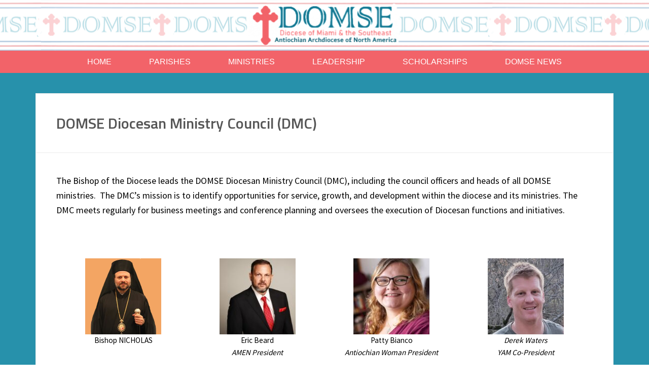

--- FILE ---
content_type: text/html; charset=UTF-8
request_url: https://domse.org/diocese-ministry-council/
body_size: 14504
content:
<!DOCTYPE html>
<html lang="en-US">
<head >
<meta charset="UTF-8" />
<meta name="viewport" content="width=device-width, initial-scale=1" />
<title>DOMSE Diocesan Ministry Council (DMC)</title>
<!-- EverestForms Multi-Part Colors -->
<style type="text/css">

</style>
<!-- /EverestForms Multi-Part Colors -->
<style>
#wpadminbar #wp-admin-bar-wsm_free_top_button .ab-icon:before {
	content: "\f239";
	color: #FF9800;
	top: 3px;
}
</style><meta name='robots' content='max-image-preview:large' />

			<style type="text/css">
				.slide-excerpt { width: 100%; }
				.slide-excerpt { bottom: 0; }
				.slide-excerpt { right: 0; }
				.flexslider { max-width: 1140px; max-height: 445px; }
				.slide-image { max-height: 445px; }
			</style>
			<style type="text/css">
				@media only screen
				and (min-device-width : 320px)
				and (max-device-width : 480px) {
					.slide-excerpt { display: none !important; }
				}
			</style> <link rel='dns-prefetch' href='//stats.wp.com' />
<link rel='dns-prefetch' href='//fonts.googleapis.com' />
<link rel="alternate" type="application/rss+xml" title="Antiochian Diocese of Miami and the Southeast &raquo; Feed" href="https://domse.org/feed/" />
<link rel="alternate" type="application/rss+xml" title="Antiochian Diocese of Miami and the Southeast &raquo; Comments Feed" href="https://domse.org/comments/feed/" />
<link rel="alternate" type="text/calendar" title="Antiochian Diocese of Miami and the Southeast &raquo; iCal Feed" href="https://domse.org/events/?ical=1" />
<link rel="alternate" title="oEmbed (JSON)" type="application/json+oembed" href="https://domse.org/wp-json/oembed/1.0/embed?url=https%3A%2F%2Fdomse.org%2Fdiocese-ministry-council%2F" />
<link rel="alternate" title="oEmbed (XML)" type="text/xml+oembed" href="https://domse.org/wp-json/oembed/1.0/embed?url=https%3A%2F%2Fdomse.org%2Fdiocese-ministry-council%2F&#038;format=xml" />
<link rel="canonical" href="https://domse.org/diocese-ministry-council/" />
<style id='wp-img-auto-sizes-contain-inline-css' type='text/css'>
img:is([sizes=auto i],[sizes^="auto," i]){contain-intrinsic-size:3000px 1500px}
/*# sourceURL=wp-img-auto-sizes-contain-inline-css */
</style>
<link rel='stylesheet' id='genesis-simple-share-plugin-css-css' href='https://domse.org/wp-content/plugins/genesis-simple-share/assets/css/share.min.css?ver=0.1.0' type='text/css' media='all' />
<link rel='stylesheet' id='genesis-simple-share-genericons-css-css' href='https://domse.org/wp-content/plugins/genesis-simple-share/assets/css/genericons.min.css?ver=0.1.0' type='text/css' media='all' />
<link rel='stylesheet' id='enterprise-pro-theme-css' href='https://domse.org/wp-content/themes/enterprise-pro/style.css?ver=2.1.1' type='text/css' media='all' />
<style id='wp-emoji-styles-inline-css' type='text/css'>

	img.wp-smiley, img.emoji {
		display: inline !important;
		border: none !important;
		box-shadow: none !important;
		height: 1em !important;
		width: 1em !important;
		margin: 0 0.07em !important;
		vertical-align: -0.1em !important;
		background: none !important;
		padding: 0 !important;
	}
/*# sourceURL=wp-emoji-styles-inline-css */
</style>
<link rel='stylesheet' id='wp-block-library-css' href='https://domse.org/wp-includes/css/dist/block-library/style.min.css?ver=6.9' type='text/css' media='all' />
<style id='global-styles-inline-css' type='text/css'>
:root{--wp--preset--aspect-ratio--square: 1;--wp--preset--aspect-ratio--4-3: 4/3;--wp--preset--aspect-ratio--3-4: 3/4;--wp--preset--aspect-ratio--3-2: 3/2;--wp--preset--aspect-ratio--2-3: 2/3;--wp--preset--aspect-ratio--16-9: 16/9;--wp--preset--aspect-ratio--9-16: 9/16;--wp--preset--color--black: #000000;--wp--preset--color--cyan-bluish-gray: #abb8c3;--wp--preset--color--white: #ffffff;--wp--preset--color--pale-pink: #f78da7;--wp--preset--color--vivid-red: #cf2e2e;--wp--preset--color--luminous-vivid-orange: #ff6900;--wp--preset--color--luminous-vivid-amber: #fcb900;--wp--preset--color--light-green-cyan: #7bdcb5;--wp--preset--color--vivid-green-cyan: #00d084;--wp--preset--color--pale-cyan-blue: #8ed1fc;--wp--preset--color--vivid-cyan-blue: #0693e3;--wp--preset--color--vivid-purple: #9b51e0;--wp--preset--gradient--vivid-cyan-blue-to-vivid-purple: linear-gradient(135deg,rgb(6,147,227) 0%,rgb(155,81,224) 100%);--wp--preset--gradient--light-green-cyan-to-vivid-green-cyan: linear-gradient(135deg,rgb(122,220,180) 0%,rgb(0,208,130) 100%);--wp--preset--gradient--luminous-vivid-amber-to-luminous-vivid-orange: linear-gradient(135deg,rgb(252,185,0) 0%,rgb(255,105,0) 100%);--wp--preset--gradient--luminous-vivid-orange-to-vivid-red: linear-gradient(135deg,rgb(255,105,0) 0%,rgb(207,46,46) 100%);--wp--preset--gradient--very-light-gray-to-cyan-bluish-gray: linear-gradient(135deg,rgb(238,238,238) 0%,rgb(169,184,195) 100%);--wp--preset--gradient--cool-to-warm-spectrum: linear-gradient(135deg,rgb(74,234,220) 0%,rgb(151,120,209) 20%,rgb(207,42,186) 40%,rgb(238,44,130) 60%,rgb(251,105,98) 80%,rgb(254,248,76) 100%);--wp--preset--gradient--blush-light-purple: linear-gradient(135deg,rgb(255,206,236) 0%,rgb(152,150,240) 100%);--wp--preset--gradient--blush-bordeaux: linear-gradient(135deg,rgb(254,205,165) 0%,rgb(254,45,45) 50%,rgb(107,0,62) 100%);--wp--preset--gradient--luminous-dusk: linear-gradient(135deg,rgb(255,203,112) 0%,rgb(199,81,192) 50%,rgb(65,88,208) 100%);--wp--preset--gradient--pale-ocean: linear-gradient(135deg,rgb(255,245,203) 0%,rgb(182,227,212) 50%,rgb(51,167,181) 100%);--wp--preset--gradient--electric-grass: linear-gradient(135deg,rgb(202,248,128) 0%,rgb(113,206,126) 100%);--wp--preset--gradient--midnight: linear-gradient(135deg,rgb(2,3,129) 0%,rgb(40,116,252) 100%);--wp--preset--font-size--small: 13px;--wp--preset--font-size--medium: 20px;--wp--preset--font-size--large: 36px;--wp--preset--font-size--x-large: 42px;--wp--preset--spacing--20: 0.44rem;--wp--preset--spacing--30: 0.67rem;--wp--preset--spacing--40: 1rem;--wp--preset--spacing--50: 1.5rem;--wp--preset--spacing--60: 2.25rem;--wp--preset--spacing--70: 3.38rem;--wp--preset--spacing--80: 5.06rem;--wp--preset--shadow--natural: 6px 6px 9px rgba(0, 0, 0, 0.2);--wp--preset--shadow--deep: 12px 12px 50px rgba(0, 0, 0, 0.4);--wp--preset--shadow--sharp: 6px 6px 0px rgba(0, 0, 0, 0.2);--wp--preset--shadow--outlined: 6px 6px 0px -3px rgb(255, 255, 255), 6px 6px rgb(0, 0, 0);--wp--preset--shadow--crisp: 6px 6px 0px rgb(0, 0, 0);}:where(.is-layout-flex){gap: 0.5em;}:where(.is-layout-grid){gap: 0.5em;}body .is-layout-flex{display: flex;}.is-layout-flex{flex-wrap: wrap;align-items: center;}.is-layout-flex > :is(*, div){margin: 0;}body .is-layout-grid{display: grid;}.is-layout-grid > :is(*, div){margin: 0;}:where(.wp-block-columns.is-layout-flex){gap: 2em;}:where(.wp-block-columns.is-layout-grid){gap: 2em;}:where(.wp-block-post-template.is-layout-flex){gap: 1.25em;}:where(.wp-block-post-template.is-layout-grid){gap: 1.25em;}.has-black-color{color: var(--wp--preset--color--black) !important;}.has-cyan-bluish-gray-color{color: var(--wp--preset--color--cyan-bluish-gray) !important;}.has-white-color{color: var(--wp--preset--color--white) !important;}.has-pale-pink-color{color: var(--wp--preset--color--pale-pink) !important;}.has-vivid-red-color{color: var(--wp--preset--color--vivid-red) !important;}.has-luminous-vivid-orange-color{color: var(--wp--preset--color--luminous-vivid-orange) !important;}.has-luminous-vivid-amber-color{color: var(--wp--preset--color--luminous-vivid-amber) !important;}.has-light-green-cyan-color{color: var(--wp--preset--color--light-green-cyan) !important;}.has-vivid-green-cyan-color{color: var(--wp--preset--color--vivid-green-cyan) !important;}.has-pale-cyan-blue-color{color: var(--wp--preset--color--pale-cyan-blue) !important;}.has-vivid-cyan-blue-color{color: var(--wp--preset--color--vivid-cyan-blue) !important;}.has-vivid-purple-color{color: var(--wp--preset--color--vivid-purple) !important;}.has-black-background-color{background-color: var(--wp--preset--color--black) !important;}.has-cyan-bluish-gray-background-color{background-color: var(--wp--preset--color--cyan-bluish-gray) !important;}.has-white-background-color{background-color: var(--wp--preset--color--white) !important;}.has-pale-pink-background-color{background-color: var(--wp--preset--color--pale-pink) !important;}.has-vivid-red-background-color{background-color: var(--wp--preset--color--vivid-red) !important;}.has-luminous-vivid-orange-background-color{background-color: var(--wp--preset--color--luminous-vivid-orange) !important;}.has-luminous-vivid-amber-background-color{background-color: var(--wp--preset--color--luminous-vivid-amber) !important;}.has-light-green-cyan-background-color{background-color: var(--wp--preset--color--light-green-cyan) !important;}.has-vivid-green-cyan-background-color{background-color: var(--wp--preset--color--vivid-green-cyan) !important;}.has-pale-cyan-blue-background-color{background-color: var(--wp--preset--color--pale-cyan-blue) !important;}.has-vivid-cyan-blue-background-color{background-color: var(--wp--preset--color--vivid-cyan-blue) !important;}.has-vivid-purple-background-color{background-color: var(--wp--preset--color--vivid-purple) !important;}.has-black-border-color{border-color: var(--wp--preset--color--black) !important;}.has-cyan-bluish-gray-border-color{border-color: var(--wp--preset--color--cyan-bluish-gray) !important;}.has-white-border-color{border-color: var(--wp--preset--color--white) !important;}.has-pale-pink-border-color{border-color: var(--wp--preset--color--pale-pink) !important;}.has-vivid-red-border-color{border-color: var(--wp--preset--color--vivid-red) !important;}.has-luminous-vivid-orange-border-color{border-color: var(--wp--preset--color--luminous-vivid-orange) !important;}.has-luminous-vivid-amber-border-color{border-color: var(--wp--preset--color--luminous-vivid-amber) !important;}.has-light-green-cyan-border-color{border-color: var(--wp--preset--color--light-green-cyan) !important;}.has-vivid-green-cyan-border-color{border-color: var(--wp--preset--color--vivid-green-cyan) !important;}.has-pale-cyan-blue-border-color{border-color: var(--wp--preset--color--pale-cyan-blue) !important;}.has-vivid-cyan-blue-border-color{border-color: var(--wp--preset--color--vivid-cyan-blue) !important;}.has-vivid-purple-border-color{border-color: var(--wp--preset--color--vivid-purple) !important;}.has-vivid-cyan-blue-to-vivid-purple-gradient-background{background: var(--wp--preset--gradient--vivid-cyan-blue-to-vivid-purple) !important;}.has-light-green-cyan-to-vivid-green-cyan-gradient-background{background: var(--wp--preset--gradient--light-green-cyan-to-vivid-green-cyan) !important;}.has-luminous-vivid-amber-to-luminous-vivid-orange-gradient-background{background: var(--wp--preset--gradient--luminous-vivid-amber-to-luminous-vivid-orange) !important;}.has-luminous-vivid-orange-to-vivid-red-gradient-background{background: var(--wp--preset--gradient--luminous-vivid-orange-to-vivid-red) !important;}.has-very-light-gray-to-cyan-bluish-gray-gradient-background{background: var(--wp--preset--gradient--very-light-gray-to-cyan-bluish-gray) !important;}.has-cool-to-warm-spectrum-gradient-background{background: var(--wp--preset--gradient--cool-to-warm-spectrum) !important;}.has-blush-light-purple-gradient-background{background: var(--wp--preset--gradient--blush-light-purple) !important;}.has-blush-bordeaux-gradient-background{background: var(--wp--preset--gradient--blush-bordeaux) !important;}.has-luminous-dusk-gradient-background{background: var(--wp--preset--gradient--luminous-dusk) !important;}.has-pale-ocean-gradient-background{background: var(--wp--preset--gradient--pale-ocean) !important;}.has-electric-grass-gradient-background{background: var(--wp--preset--gradient--electric-grass) !important;}.has-midnight-gradient-background{background: var(--wp--preset--gradient--midnight) !important;}.has-small-font-size{font-size: var(--wp--preset--font-size--small) !important;}.has-medium-font-size{font-size: var(--wp--preset--font-size--medium) !important;}.has-large-font-size{font-size: var(--wp--preset--font-size--large) !important;}.has-x-large-font-size{font-size: var(--wp--preset--font-size--x-large) !important;}
/*# sourceURL=global-styles-inline-css */
</style>

<style id='classic-theme-styles-inline-css' type='text/css'>
/*! This file is auto-generated */
.wp-block-button__link{color:#fff;background-color:#32373c;border-radius:9999px;box-shadow:none;text-decoration:none;padding:calc(.667em + 2px) calc(1.333em + 2px);font-size:1.125em}.wp-block-file__button{background:#32373c;color:#fff;text-decoration:none}
/*# sourceURL=/wp-includes/css/classic-themes.min.css */
</style>
<link rel='stylesheet' id='everest-forms-multi-part-css' href='https://domse.org/wp-content/plugins/everest-forms-multi-part/assets/css/everest-forms-multi-part.css?ver=1.6.4' type='text/css' media='all' />
<link rel='stylesheet' id='contact-form-7-css' href='https://domse.org/wp-content/plugins/contact-form-7/includes/css/styles.css?ver=6.1.4' type='text/css' media='all' />
<link rel='stylesheet' id='dashicons-css' href='https://domse.org/wp-includes/css/dashicons.min.css?ver=6.9' type='text/css' media='all' />
<link rel='stylesheet' id='everest-forms-general-css' href='https://domse.org/wp-content/plugins/everest-forms/assets/css/everest-forms.css?ver=3.4.1' type='text/css' media='all' />
<link rel='stylesheet' id='jquery-intl-tel-input-css' href='https://domse.org/wp-content/plugins/everest-forms/assets/css/intlTelInput.css?ver=3.4.1' type='text/css' media='all' />
<link rel='stylesheet' id='wsm-style-css' href='https://domse.org/wp-content/plugins/wp-stats-manager/css/style.css?ver=1.2' type='text/css' media='all' />
<link rel='stylesheet' id='google-fonts-css' href='//fonts.googleapis.com/css?family=Lato%3A300%2C700%2C300italic%7CTitillium+Web%3A600&#038;ver=2.1.1' type='text/css' media='all' />
<link rel='stylesheet' id='everest-forms-user-registration-frontend-css' href='https://domse.org/wp-content/plugins/everest-forms-pro/src/Addons/UserRegistration/assets/css/frontend/everest-forms-user-registration.css?ver=1.9.10' type='text/css' media='all' />
<link rel='stylesheet' id='gca-column-styles-css' href='https://domse.org/wp-content/plugins/genesis-columns-advanced/css/gca-column-styles.css?ver=6.9' type='text/css' media='all' />
<link rel='stylesheet' id='__EPYT__style-css' href='https://domse.org/wp-content/plugins/youtube-embed-plus/styles/ytprefs.min.css?ver=14.2.4' type='text/css' media='all' />
<style id='__EPYT__style-inline-css' type='text/css'>

                .epyt-gallery-thumb {
                        width: 20%;
                }
                
                         @media (min-width:0px) and (max-width: 767px) {
                            .epyt-gallery-rowbreak {
                                display: none;
                            }
                            .epyt-gallery-allthumbs[class*="epyt-cols"] .epyt-gallery-thumb {
                                width: 100% !important;
                            }
                          }
/*# sourceURL=__EPYT__style-inline-css */
</style>
<link rel='stylesheet' id='slider_styles-css' href='https://domse.org/wp-content/plugins/genesis-responsive-slider/assets/style.css?ver=1.0.1' type='text/css' media='all' />
<script type="text/javascript" src="https://domse.org/wp-includes/js/jquery/jquery.min.js?ver=3.7.1" id="jquery-core-js"></script>
<script type="text/javascript" src="https://domse.org/wp-includes/js/jquery/jquery-migrate.min.js?ver=3.4.1" id="jquery-migrate-js"></script>
<script type="text/javascript" src="https://domse.org/wp-content/plugins/genesis-simple-share/assets/js/sharrre/jquery.sharrre.min.js?ver=0.1.0" id="genesis-simple-share-plugin-js-js"></script>
<script type="text/javascript" src="https://domse.org/wp-content/plugins/genesis-simple-share/assets/js/waypoints.min.js?ver=0.1.0" id="genesis-simple-share-waypoint-js-js"></script>
<script type="text/javascript" id="wpgmza_data-js-extra">
/* <![CDATA[ */
var wpgmza_google_api_status = {"message":"Enqueued","code":"ENQUEUED"};
//# sourceURL=wpgmza_data-js-extra
/* ]]> */
</script>
<script type="text/javascript" src="https://domse.org/wp-content/plugins/wp-google-maps/wpgmza_data.js?ver=6.9" id="wpgmza_data-js"></script>
<script type="text/javascript" src="https://domse.org/wp-content/themes/enterprise-pro/js/responsive-menu.js?ver=1.0.0" id="enterprise-responsive-menu-js"></script>
<script type="text/javascript" id="__ytprefs__-js-extra">
/* <![CDATA[ */
var _EPYT_ = {"ajaxurl":"https://domse.org/wp-admin/admin-ajax.php","security":"a46797870f","gallery_scrolloffset":"20","eppathtoscripts":"https://domse.org/wp-content/plugins/youtube-embed-plus/scripts/","eppath":"https://domse.org/wp-content/plugins/youtube-embed-plus/","epresponsiveselector":"[\"iframe.__youtube_prefs_widget__\"]","epdovol":"1","version":"14.2.4","evselector":"iframe.__youtube_prefs__[src], iframe[src*=\"youtube.com/embed/\"], iframe[src*=\"youtube-nocookie.com/embed/\"]","ajax_compat":"","maxres_facade":"eager","ytapi_load":"light","pause_others":"","stopMobileBuffer":"1","facade_mode":"","not_live_on_channel":""};
//# sourceURL=__ytprefs__-js-extra
/* ]]> */
</script>
<script type="text/javascript" src="https://domse.org/wp-content/plugins/youtube-embed-plus/scripts/ytprefs.min.js?ver=14.2.4" id="__ytprefs__-js"></script>
<link rel="https://api.w.org/" href="https://domse.org/wp-json/" /><link rel="alternate" title="JSON" type="application/json" href="https://domse.org/wp-json/wp/v2/pages/514" /><link rel="EditURI" type="application/rsd+xml" title="RSD" href="https://domse.org/xmlrpc.php?rsd" />

        <!-- Wordpress Stats Manager -->
        <script type="text/javascript">
            var _wsm = _wsm || [];
            _wsm.push(['trackPageView']);
            _wsm.push(['enableLinkTracking']);
            _wsm.push(['enableHeartBeatTimer']);
            (function() {
                var u = "https://domse.org/wp-content/plugins/wp-stats-manager/";
                _wsm.push(['setUrlReferrer', ""]);
                _wsm.push(['setTrackerUrl', "https://domse.org/?wmcAction=wmcTrack"]);
                _wsm.push(['setSiteId', "1"]);
                _wsm.push(['setPageId', "514"]);
                _wsm.push(['setWpUserId', "0"]);
                var d = document,
                    g = d.createElement('script'),
                    s = d.getElementsByTagName('script')[0];
                g.type = 'text/javascript';
                g.async = true;
                g.defer = true;
                g.src = u + 'js/wsm_new.js';
                s.parentNode.insertBefore(g, s);
            })();
        </script>
        <!-- End Wordpress Stats Manager Code -->
<meta name="tec-api-version" content="v1"><meta name="tec-api-origin" content="https://domse.org"><link rel="alternate" href="https://domse.org/wp-json/tribe/events/v1/" />	<style>img#wpstats{display:none}</style>
		<link href="https://fonts.googleapis.com/css2?family=Source+Sans+Pro&display=swap" rel="stylesheet">
<link href="https://fonts.googleapis.com/css2?family=Lobster&display=swap" rel="stylesheet">
<link href="https://fonts.googleapis.com/css2?family=Oleo+Script&display=swap" rel="stylesheet"> <style type="text/css">.site-title a { background: url(https://domse.org/wp-content/uploads/2020/08/cropped-test-header-300x100-11-1.png) no-repeat !important; }</style>
<!-- All in one Favicon 4.8 --><link rel="shortcut icon" href="https://domse.org/wp-content/uploads/2020/07/favicon.ico" />
<link rel="apple-touch-icon" href="https://domse.org/wp-content/uploads/2020/07/favicon.png" />
<link rel="icon" href="https://domse.org/wp-content/uploads/2020/08/spacer-1-100x100.jpg" sizes="32x32" />
<link rel="icon" href="https://domse.org/wp-content/uploads/2020/08/spacer-1.jpg" sizes="192x192" />
<link rel="apple-touch-icon" href="https://domse.org/wp-content/uploads/2020/08/spacer-1.jpg" />
<meta name="msapplication-TileImage" content="https://domse.org/wp-content/uploads/2020/08/spacer-1.jpg" />
		<style type="text/css" id="wp-custom-css">
			body {
    background-color: #fff;
    color: #000;
    font-family: source sans pro,'Lato', sans-serif;
    font-weight: 400;
    line-height: 1.625;
	font-size: 18px; 
}





.widget-title widgettitle {
	font-family: lobster!important;
	font-size: 25px;
}



a {color: blue;}
a:hover {color: red; text-decoration: underline; }

/* SET SITE TITLE COLOR */
.site-title a, .site-title a:hover {
    color: #1B7F99;
}

/* Text in image captions */
.wp-caption-text {
    font-weight: 400;
    text-align: center;
	font-size: 85%;
}

.header-image .site-title > a {
    background-position: top !important;
    float: left;
    min-height: 100px;
    width: 100%;
}

.header-image .site-title a {
background-size: 300px 100px !important;
min-height: 100px;
width: 100%;
}

.site-header {
    background-color: fff;
    min-height: 100px;
background-image: url(https://domse.org/wp-content/uploads/2020/08/logo-bak-dim-5.png);
	background-repeat: repeat-x;
	background-position: 81px;
}

.site-header .wrap {
    padding: 0px 0;
}

.title-area {
    float: left;
    padding: 0 0 0px;
    width: 300px;
}

/*Nav menu items */
.genesis-nav-menu {
    clear: both;
    font-family:  arial,'Titillium Web', sans-serif;
    font-size: 16px;
    line-height: 1.5;
    width: 100%;
	text-transform: uppercase;
	font-weight: 400
}


.nav-primary {
    background-color: #F26369;
	text-align: center;
}

 .genesis-nav-menu .current-menu-item > a, .genesis-nav-menu .sub-menu a:hover, .genesis-nav-menu .sub-menu .current-menu-item > a:hover {
    color: #fff

}

.genesis-nav-menu a {
    display: block;
    padding: 10px 35px;
}

.genesis-nav-menu a:hover {
	background: #2791AB;
	color: #fff;
}

.genesis-nav-menu .current-menu-item  {
	background: #2791AB!important;
	color: #fff!important;
}


.nav-primary .sub-menu a {
    background-color: #F26369;
    border-color: #ccc;
    color: #fff;
}

.genesis-nav-menu .sub-menu {
    border-top: 0px solid #ececec;
        border-top-color: rgb(236, 236, 236);
}

.genesis-nav-menu li a:hover {cursor: default!important;
	background: #2791AB;
	color: #fff!important;}

.genesis-nav-menu li.cursor-hand a:hover {cursor: pointer!important;}

button, input[type="button"], input[type="reset"], input[type="submit"], .button, .home-top .more-link,   {
    background-color: #2390B1;
    border: none;
    border-radius: 3px;
    color: #fff;
    cursor: pointer;
    font-size: 16px;
    font-weight: 400;
    padding: 16px 24px;
    width: auto;
}

/* Add home & facebook icon to navbar */

.facebook {
padding-left: 10px;
background-image: url(https://domse.org/wp-content/uploads/2020/09/facebook-4.png);
background-position: right;
background-repeat: no-repeat;
position:10px;
}

#menu-item-640 {text-indent: -9999px;}

button:hover,
input:hover[type="button"],
input:hover[type="reset"],
input:hover[type="submit"],
.button:hover,
.home-top .more-link:hover {
	background-color: #F26369;
	color: #fff;
}

.site-inner {
    background-color: #2791AB;
    border-top: 0px solid #ececec;
    clear: both;
    padding-top: 40px;
}

.homepage-top-line {
	font-family: lobster;
	font-size: 55px;
	color: #F26369;
	text-align: center;
}


/* Home Middle Widget */

.home-middle .widget {
	background-color: #fff;
	border-radius: 3px;
	border: 2px solid #C1C1C1;
	box-shadow: 0px 0px #ececec;
	float: left;
	margin-left: 1.564102564102564%;
	padding: 40px;
	max-width: 31.623931623931625%;
}


/* Footer widget area */

.widget-title, .footer-widgets .featured-content .widget-title {
	font-family: lobster!important;
	border-bottom: 0px solid #ececec;
  font-size: 23px!important;
  margin: 0 0 20px;
  padding: 0 0 25px;
	font-weight: 100!important;
	color: #707070!important;
}

/*  Takes extra space and title area out of widgets on home page bottom */

.home-bottom .widget {
    background-color: #fff!important;
    border-radius: 0px;
    border: 0px solid #ececec;
    box-shadow: 0 0px #ececec;
    float: left;
    margin-left: 2.564102564102564%;
    padding: 20px!important;
    min-width: 31.623931623931625%;
}


.home-bottom .widget-title {
	display:none;
}

.home-bottom .widget img {
	border-radius: 8px!important;
}

.home-bottom .widget img:hover {
	opacity: .8;
	border-radius: 10px!important;
}



.widget-title, .footer-widgets .featured-content .widget-title {
    border-bottom: 1px solid #ececec;
    font-size: 20px;
    margin: 0 0 20px;
    padding: 0 0 20px;
}

.tribe-common {
    background-color: #fff !important;
    border-bottom: 55px solid #2791AB;
}

/*MAILCHIMP EMBEDDED FORM */
#mc_embed_signup {
  background: #fff;
  clear: left;
  font: 14px Helvetica,Arial,sans-serif;
  width: 400px!important;
}


/* SITE FOOTER */
.site-footer {
    background-color: #2791AB;
    border-top: 1px solid #ececec;
    color: #aaa;
    font-size: 12px;
    letter-spacing: 1px;
    padding: 40px 0;
    text-align: center;
    text-transform: uppercase;
}
.site-footer .nav-secondary .genesis-nav-menu a {
    color: #fff!important;
}

.site-footer a {
    color: #fff;
}

.site-footer p {
    margin-bottom: 0;
	color: #fff;
}

.footer-widgets-3 img:hover {
	opacity:.7!important;
}

span.duration.time {
	margin-bottom: 2em;
}



/* Media For displaying columns on tablet and iPhone */



/* For displaying single column on mobile */

@media only screen and (max-width: 1139px)
	
	{
 .gallery-columns-5 .gallery-item {
     width: 33%;

 }
}

@media only screen and (max-width: 1023px)
		{
 .gallery-columns-5 .gallery-item {
     width: 33%;

 }
}

@media only screen and (max-width: 800px) {
 .gallery-columns-5 .gallery-item {
     width: 50%;
	
 }
}

@media only screen and (max-width: 768px)
	{
 .gallery-columns-5 .gallery-item {
     width: 50%;

 }
}

@media only screen and (max-width: 480px) {
 .gallery-columns-5 .gallery-item {
     width: 100%;

 }
}

@media only screen and (max-width: 375px) {
 .gallery-columns-5 .gallery-item {
     width: 100%;
 }
}

@media only screen and (max-width: 360px) {
 .gallery-columns-5 .gallery-item {
     width: 100%;
 }
}

.gallery-columns-5 .gallery-item:nth-child(5n+1) {
     clear: none;
}
		



/**********************/

.tribe-events-list-widget .tribe-list-widget {
  justify-content: center;
  align-items: center;
	text-align: center;
}

.clearfix {
  overflow: auto;
}

.tribe-events-list-widget-events {
    list-style: none;
    padding: 0 1.5rem;
    margin-bottom: 1.25rem;
    float: left;
	width: 285px;
	 text-indent: 0px!important;
	 padding-left: 0px!important;
		min-height: 295px;

}

.tribe-events-event-image {
    margin-bottom: .75em;
    text-align: center!important;
}

.tribe-events-list-widget .tribe-events-event-image:hover {
    opacity: .7;
}

.tribe-events-list-widget .tribe-event-title {
    margin-bottom: .25rem;
    margin-top: 0;
    padding: 0 10px!important;
		text-align: center!important;

}

.tribe-event-duration {
	text-align: center;
}

.tribe-events-widget-link {
	display: none;
}

.tribe-events-event-image img {
    height: auto;
    max-width: 200px;
}


.tribe-events-meta-group .tribe-events-single-section-title {
    font-size: 25px;
}



.tribe-events .tribe-events-c-ical__link {
	display:none!important;
    align-items: center;
    color: #334aff;
    border: 1px solid #334aff;
    border-radius: 4px;
    display: inline-flex;
    font-weight: 700;
    justify-content: center;
}

.tribe-common img {
    -ms-interpolation-mode: bicubic;
    height: auto;
    max-width: 65%;
    border-style: none;

}

.tribe-common--breakpoint-medium.tribe-events .tribe-events-calendar-list__event-row>.tribe-common-g-col {
    padding-left: 24px;
    padding-right: 20px;
    margin-right: 5px;
}

.tribe-common .tribe-common-g-row--gutters {
    margin-left: 10px;
    margin-right: 10px;
}
.tribe-events .tribe-events-calendar-day__event-featured-image-link, .tribe-events .tribe-events-calendar-list__event-featured-image {
    display: block;
    margin: 0 auto;
}

.single-tribe_events .tribe-events-event-meta {
    font-size: 18px;
}

/*Hides date on homepage widget  and events page(change post id number) */
post-1590 .tribe-event-duration {display: none;}

#tribe-events-pg-template #post-1590  .tribe-events-event-meta {display: none!important;}

postid-1590 .tribe-events-schedule   {display:none}

postid-1590 .tribe-events-cal-links {display:none}

/
.hc-italic {
    font-style: normal!important;
    padding: 5px 0;
}

.hc-italic .lpr-location-address {
	padding: 0px!important;
}


/* Maps popup box on geo pins */


.gm-style .gm-style-iw {
    font-weight: 400;
    font-size: 18px;
    overflow: hidden;
}

/* REMOVE LEFT INDENT ON HOMEPAGE WIDGET TITLE */

.home .after-entry .featured-content .widget-title, .featured-content .widget-title {
    margin: 0;
    padding: 30px 0px;
}



/* Special footer text */

#special-footer-text {
	background: #fff;
	border-radius: 8px;
	padding: 5px;
	color: #000;
	width: 100%;
	margin: 1em;
	font-size: 15px;
}

a.special-footer-link:link {
	color: navy;
}

 a.special-footer-link:hover {
	color: navy;
	 text-decoration: underline;
}


/*CONTACT FORM 7 STYLES*/
.wpcf7 {
background-color: #F0F0F0;
border: 1px solid #666666;
}

.wpcf7-form {
margin-left: 25px;
margin-right: 25px;
margin-top: 25px;
}

.wpcf7-textarea {
width: 85%;
}

.wpcf7 input {
width: 75%;
}

.wpcf7-text {
width: 75%;
}

.wpcf7-submit{
	color: #fff!important;
}

.entry-title {
    font-size: 30px;
    margin: 0;
	color: #565656!important;
}

.tribe-common {
    background-color: #fff !important;
    border-bottom: 0px solid #2791AB;
}

/* REMOVE MARGIN IN SLIDER EXCERPT */
.slide-excerpt {
    margin: 0
}

.flex-control-nav {
    display: none;
}		</style>
		</head>
<body class="wp-singular page-template-default page page-id-514 wp-theme-genesis wp-child-theme-enterprise-pro everest-forms-no-js tribe-no-js custom-header header-image header-full-width full-width-content genesis-breadcrumbs-hidden genesis-footer-widgets-visible" itemscope itemtype="https://schema.org/WebPage"><div class="site-container"><header class="site-header" itemscope itemtype="https://schema.org/WPHeader"><div class="wrap"><div class="title-area"><p class="site-title" itemprop="headline"><a href="https://domse.org/">Antiochian Diocese of Miami and the Southeast</a></p><p class="site-description" itemprop="description">Antiochian Orthodox Christian Archdiocese of America</p></div></div></header><nav class="nav-primary" aria-label="Main" itemscope itemtype="https://schema.org/SiteNavigationElement"><div class="wrap"><ul id="menu-primary-menu" class="menu genesis-nav-menu menu-primary"><li id="menu-item-639" class="ome-icon cursor-hand menu-item menu-item-type-custom menu-item-object-custom menu-item-home menu-item-639"><a href="https://domse.org/" itemprop="url"><span itemprop="name">Home</span></a></li>
<li id="menu-item-1881" class="cursor-hand menu-item menu-item-type-post_type menu-item-object-page menu-item-1881"><a href="https://domse.org/domse-parishes/" itemprop="url"><span itemprop="name">Parishes</span></a></li>
<li id="menu-item-313" class="menu-item menu-item-type-custom menu-item-object-custom menu-item-has-children menu-item-313"><a href="#" itemprop="url"><span itemprop="name">Ministries</span></a>
<ul class="sub-menu">
	<li id="menu-item-82" class="cursor-hand menu-item menu-item-type-post_type menu-item-object-page menu-item-82"><a href="https://domse.org/amen/" itemprop="url"><span itemprop="name">Antiochian Men</span></a></li>
	<li id="menu-item-81" class="cursor-hand menu-item menu-item-type-post_type menu-item-object-page menu-item-81"><a href="https://domse.org/antiochian-women/" itemprop="url"><span itemprop="name">Antiochian Women</span></a></li>
	<li id="menu-item-126" class="cursor-hand menu-item menu-item-type-post_type menu-item-object-page menu-item-126"><a href="https://domse.org/young-adults/" itemprop="url"><span itemprop="name">Young Adult Ministry</span></a></li>
	<li id="menu-item-80" class="cursor-hand menu-item menu-item-type-post_type menu-item-object-page menu-item-80"><a href="https://domse.org/soyo/" itemprop="url"><span itemprop="name">Teen SOYO</span></a></li>
	<li id="menu-item-217" class="cursor-hand menu-item menu-item-type-post_type menu-item-object-page menu-item-217"><a href="https://domse.org/camp-st-thekla/" itemprop="url"><span itemprop="name">Camp St. Thekla</span></a></li>
</ul>
</li>
<li id="menu-item-1292" class="menu-item menu-item-type-custom menu-item-object-custom current-menu-ancestor current-menu-parent menu-item-has-children menu-item-1292"><a href="#" itemprop="url"><span itemprop="name">Leadership</span></a>
<ul class="sub-menu">
	<li id="menu-item-594" class="cursor-hand menu-item menu-item-type-post_type menu-item-object-page current-menu-item page_item page-item-514 current_page_item menu-item-594"><a href="https://domse.org/diocese-ministry-council/" aria-current="page" itemprop="url"><span itemprop="name">Diocesan Ministry Council</span></a></li>
	<li id="menu-item-2153" class="cursor-hand menu-item menu-item-type-post_type menu-item-object-page menu-item-2153"><a href="https://domse.org/domse-mission-committee/" itemprop="url"><span itemprop="name">Mission Committee</span></a></li>
	<li id="menu-item-507" class="cursor-hand menu-item menu-item-type-post_type menu-item-object-page menu-item-507"><a href="https://domse.org/sunday-school-religious-education/" itemprop="url"><span itemprop="name">Religious Education Committee</span></a></li>
	<li id="menu-item-2394" class="cursor-hand menu-item menu-item-type-post_type menu-item-object-page menu-item-2394"><a href="https://domse.org/domse-newsletter-committee/" itemprop="url"><span itemprop="name">Newsletter Committee</span></a></li>
	<li id="menu-item-2935" class="cursor-hand menu-item menu-item-type-post_type menu-item-object-page menu-item-2935"><a href="https://domse.org/domse-scholarship-committee/" itemprop="url"><span itemprop="name">Scholarship Committee</span></a></li>
	<li id="menu-item-4458" class="cursor-hand menu-item menu-item-type-post_type menu-item-object-page menu-item-4458"><a href="https://domse.org/domse-school-exploration-committee/" itemprop="url"><span itemprop="name">School Exploration Committee</span></a></li>
	<li id="menu-item-4982" class="menu-item menu-item-type-post_type menu-item-object-page menu-item-4982"><a href="https://domse.org/sacred-music/" itemprop="url"><span itemprop="name">Sacred Music</span></a></li>
</ul>
</li>
<li id="menu-item-2635" class="cursor-hand menu-item menu-item-type-post_type menu-item-object-page menu-item-2635"><a href="https://domse.org/domse-scholarships/" itemprop="url"><span itemprop="name">Scholarships</span></a></li>
<li id="menu-item-2535" class="menu-item menu-item-type-custom menu-item-object-custom menu-item-has-children menu-item-2535"><a href="#" itemprop="url"><span itemprop="name">DOMSE News</span></a>
<ul class="sub-menu">
	<li id="menu-item-397" class="cursor-hand menu-item menu-item-type-custom menu-item-object-custom menu-item-397"><a href="https://domse.org/events/" itemprop="url"><span itemprop="name">Events</span></a></li>
	<li id="menu-item-5133" class="menu-item menu-item-type-post_type menu-item-object-page menu-item-5133"><a target="_blank" href="https://domse.org/domse-service-award/" itemprop="url"><span itemprop="name">DOMSE Service Award</span></a></li>
	<li id="menu-item-2539" class="cursor-hand menu-item menu-item-type-post_type menu-item-object-page menu-item-2539"><a href="https://domse.org/domse-newsletter/" itemprop="url"><span itemprop="name">Newsletters</span></a></li>
	<li id="menu-item-2533" class="cursor-hand menu-item menu-item-type-taxonomy menu-item-object-category menu-item-2533"><a href="https://domse.org/category/blog/" itemprop="url"><span itemprop="name">Blogs</span></a></li>
	<li id="menu-item-209" class="cursor-hand menu-item menu-item-type-post_type menu-item-object-page menu-item-209"><a href="https://domse.org/emails/" itemprop="url"><span itemprop="name">Emails</span></a></li>
	<li id="menu-item-2526" class="menu-item menu-item-type-custom menu-item-object-custom menu-item-has-children menu-item-2526"><a href="#" itemprop="url"><span itemprop="name">Social Media</span></a>
	<ul class="sub-menu">
		<li id="menu-item-2524" class="cursor-hand menu-item menu-item-type-custom menu-item-object-custom menu-item-2524"><a target="_blank" href="https://facebook.com/DMCDOMSE" itemprop="url"><span itemprop="name">Facebook</span></a></li>
		<li id="menu-item-65" class="cursor-hand menu-item menu-item-type-post_type menu-item-object-page menu-item-65"><a href="https://domse.org/videos/" itemprop="url"><span itemprop="name">Videos</span></a></li>
		<li id="menu-item-2525" class="cursor-hand menu-item menu-item-type-custom menu-item-object-custom menu-item-2525"><a target="_blank" href="https://www.youtube.com/channel/UCo_f_d_FHIX360tQJCGtj2g" itemprop="url"><span itemprop="name">YouTube</span></a></li>
		<li id="menu-item-130" class="cursor-hand menu-item menu-item-type-post_type menu-item-object-page menu-item-130"><a href="https://domse.org/domse-band-app/" itemprop="url"><span itemprop="name">Band App</span></a></li>
		<li id="menu-item-2520" class="cursor-hand menu-item menu-item-type-custom menu-item-object-custom menu-item-2520"><a target="_blank" href="https://www.instagram.com/dmcdomse/" itemprop="url"><span itemprop="name">Instagram</span></a></li>
	</ul>
</li>
</ul>
</li>
</ul></div></nav><div class="site-inner"><div class="wrap"><div class="content-sidebar-wrap"><main class="content"><article class="post-514 page type-page status-publish entry" aria-label="DOMSE Diocesan Ministry Council (DMC)" itemscope itemtype="https://schema.org/CreativeWork"><header class="entry-header"><h1 class="entry-title" itemprop="headline">DOMSE Diocesan Ministry Council (DMC)</h1>
</header><div class="entry-content" itemprop="text"><p>The Bishop of the Diocese leads the DOMSE Diocesan Ministry Council (DMC), including the council officers and heads of all DOMSE ministries.  The DMC&#8217;s mission is to identify opportunities for service, growth, and development within the diocese and its ministries. The DMC meets regularly for business meetings and conference planning and oversees the execution of Diocesan functions and initiatives.</p>
<p>&nbsp;</p>
<div id='gallery-1' class='gallery galleryid-514 gallery-columns-4 gallery-size-thumbnail'><figure class='gallery-item'>
			<div class='gallery-icon landscape'>
				<img decoding="async" width="150" height="150" src="https://domse.org/wp-content/uploads/2020/08/bp-nicholas-300x300-official-150x150.png" class="attachment-thumbnail size-thumbnail" alt="Bp. Nicholas" aria-describedby="gallery-1-795" srcset="https://domse.org/wp-content/uploads/2020/08/bp-nicholas-300x300-official-150x150.png 150w, https://domse.org/wp-content/uploads/2020/08/bp-nicholas-300x300-official-100x100.png 100w, https://domse.org/wp-content/uploads/2020/08/bp-nicholas-300x300-official.png 300w" sizes="(max-width: 150px) 100vw, 150px" />
			</div>
				<figcaption class='wp-caption-text gallery-caption' id='gallery-1-795'>
				Bishop NICHOLAS
				</figcaption></figure><figure class='gallery-item'>
			<div class='gallery-icon portrait'>
				<img decoding="async" width="150" height="150" src="https://domse.org/wp-content/uploads/2024/11/Eric-Beard-20240708-1-1-150x150.jpg" class="attachment-thumbnail size-thumbnail" alt="" aria-describedby="gallery-1-4920" srcset="https://domse.org/wp-content/uploads/2024/11/Eric-Beard-20240708-1-1-150x150.jpg 150w, https://domse.org/wp-content/uploads/2024/11/Eric-Beard-20240708-1-1.jpg 298w" sizes="(max-width: 150px) 100vw, 150px" />
			</div>
				<figcaption class='wp-caption-text gallery-caption' id='gallery-1-4920'>
				Eric Beard<br /><em>AMEN President</em>
				</figcaption></figure><figure class='gallery-item'>
			<div class='gallery-icon portrait'>
				<img loading="lazy" decoding="async" width="150" height="150" src="https://domse.org/wp-content/uploads/2024/07/PattyBianco-150x150.jpg" class="attachment-thumbnail size-thumbnail" alt="" aria-describedby="gallery-1-4615" />
			</div>
				<figcaption class='wp-caption-text gallery-caption' id='gallery-1-4615'>
				Patty Bianco<br /><em>Antiochian Woman President</p>
				</figcaption></figure><figure class='gallery-item'>
			<div class='gallery-icon landscape'>
				<img loading="lazy" decoding="async" width="150" height="150" src="https://domse.org/wp-content/uploads/2024/11/Derek-Waters-150x150.jpg" class="attachment-thumbnail size-thumbnail" alt="" aria-describedby="gallery-1-4916" />
			</div>
				<figcaption class='wp-caption-text gallery-caption' id='gallery-1-4916'>
				Derek Waters<br /><em>YAM Co-President</em>
				</figcaption></figure><figure class='gallery-item'>
			<div class='gallery-icon portrait'>
				<img loading="lazy" decoding="async" width="150" height="150" src="https://domse.org/wp-content/uploads/2024/11/Thomas-Hagan-150x150.png" class="attachment-thumbnail size-thumbnail" alt="" aria-describedby="gallery-1-4906" />
			</div>
				<figcaption class='wp-caption-text gallery-caption' id='gallery-1-4906'>
				Thomas Hagan<br /><em>YAM Co-President</em>
				</figcaption></figure><figure class='gallery-item'>
			<div class='gallery-icon portrait'>
				<img loading="lazy" decoding="async" width="150" height="150" src="https://domse.org/wp-content/uploads/2024/07/KristiPerkins-1-150x150.jpg" class="attachment-thumbnail size-thumbnail" alt="" aria-describedby="gallery-1-4621" />
			</div>
				<figcaption class='wp-caption-text gallery-caption' id='gallery-1-4621'>
				Kristi Perkins<br /><em>Youth Director</em>
				</figcaption></figure><figure class='gallery-item'>
			<div class='gallery-icon landscape'>
				<img loading="lazy" decoding="async" width="150" height="150" src="https://domse.org/wp-content/uploads/2023/04/shell-keim-1-300x300-1-150x150.jpg" class="attachment-thumbnail size-thumbnail" alt="Shell Keim Antiochian Woman President" aria-describedby="gallery-1-3913" srcset="https://domse.org/wp-content/uploads/2023/04/shell-keim-1-300x300-1-150x150.jpg 150w, https://domse.org/wp-content/uploads/2023/04/shell-keim-1-300x300-1-100x100.jpg 100w, https://domse.org/wp-content/uploads/2023/04/shell-keim-1-300x300-1.jpg 300w" sizes="auto, (max-width: 150px) 100vw, 150px" />
			</div>
				<figcaption class='wp-caption-text gallery-caption' id='gallery-1-3913'>
				Sh. Shell Keim<br /><em>Member at Large</em>
				</figcaption></figure><figure class='gallery-item'>
			<div class='gallery-icon landscape'>
				<img loading="lazy" decoding="async" width="150" height="150" src="https://domse.org/wp-content/uploads/2020/08/anna-sarah-farha-300x300-1-150x150.jpg" class="attachment-thumbnail size-thumbnail" alt="10 Anna-Sarah Farha" aria-describedby="gallery-1-522" srcset="https://domse.org/wp-content/uploads/2020/08/anna-sarah-farha-300x300-1-150x150.jpg 150w, https://domse.org/wp-content/uploads/2020/08/anna-sarah-farha-300x300-1-100x100.jpg 100w, https://domse.org/wp-content/uploads/2020/08/anna-sarah-farha-300x300-1.jpg 300w" sizes="auto, (max-width: 150px) 100vw, 150px" />
			</div>
				<figcaption class='wp-caption-text gallery-caption' id='gallery-1-522'>
				Anna-Sarah Farha<br /><em>DMC Secretary<br />Christian Education Coordinator</em>
				</figcaption></figure><figure class='gallery-item'>
			<div class='gallery-icon landscape'>
				<img loading="lazy" decoding="async" width="150" height="150" src="https://domse.org/wp-content/uploads/2023/05/elias-abughazaleh-300x300-2-150x150.jpg" class="attachment-thumbnail size-thumbnail" alt="" aria-describedby="gallery-1-3937" srcset="https://domse.org/wp-content/uploads/2023/05/elias-abughazaleh-300x300-2-150x150.jpg 150w, https://domse.org/wp-content/uploads/2023/05/elias-abughazaleh-300x300-2-100x100.jpg 100w, https://domse.org/wp-content/uploads/2023/05/elias-abughazaleh-300x300-2.jpg 300w" sizes="auto, (max-width: 150px) 100vw, 150px" />
			</div>
				<figcaption class='wp-caption-text gallery-caption' id='gallery-1-3937'>
				Elias AbuGhazaleh<br /><em>Treasurer</em>
				</figcaption></figure><figure class='gallery-item'>
			<div class='gallery-icon landscape'>
				<img loading="lazy" decoding="async" width="150" height="150" src="https://domse.org/wp-content/uploads/2020/08/andrea-abu-akel-300x300-1-150x150.jpg" class="attachment-thumbnail size-thumbnail" alt="8 Andrea Abu-Akel" aria-describedby="gallery-1-521" srcset="https://domse.org/wp-content/uploads/2020/08/andrea-abu-akel-300x300-1-150x150.jpg 150w, https://domse.org/wp-content/uploads/2020/08/andrea-abu-akel-300x300-1-100x100.jpg 100w, https://domse.org/wp-content/uploads/2020/08/andrea-abu-akel-300x300-1.jpg 300w" sizes="auto, (max-width: 150px) 100vw, 150px" />
			</div>
				<figcaption class='wp-caption-text gallery-caption' id='gallery-1-521'>
				Andrea Abu-Akel<br /><em>Conference Planning Chair </em>
				</figcaption></figure><figure class='gallery-item'>
			<div class='gallery-icon landscape'>
				<img loading="lazy" decoding="async" width="150" height="150" src="https://domse.org/wp-content/uploads/2024/05/christ-barr-300x300-1-150x150.jpg" class="attachment-thumbnail size-thumbnail" alt="Christi Barr" aria-describedby="gallery-1-4527" srcset="https://domse.org/wp-content/uploads/2024/05/christ-barr-300x300-1-150x150.jpg 150w, https://domse.org/wp-content/uploads/2024/05/christ-barr-300x300-1-100x100.jpg 100w, https://domse.org/wp-content/uploads/2024/05/christ-barr-300x300-1.jpg 300w" sizes="auto, (max-width: 150px) 100vw, 150px" />
			</div>
				<figcaption class='wp-caption-text gallery-caption' id='gallery-1-4527'>
				Christi Barr<br /><em>DMC Member</em>
				</figcaption></figure><figure class='gallery-item'>
			<div class='gallery-icon landscape'>
				<img loading="lazy" decoding="async" width="150" height="150" src="https://domse.org/wp-content/uploads/2024/05/jessica-green-300x300-1-150x150.jpg" class="attachment-thumbnail size-thumbnail" alt="Jessica Green" aria-describedby="gallery-1-4528" srcset="https://domse.org/wp-content/uploads/2024/05/jessica-green-300x300-1-150x150.jpg 150w, https://domse.org/wp-content/uploads/2024/05/jessica-green-300x300-1-100x100.jpg 100w, https://domse.org/wp-content/uploads/2024/05/jessica-green-300x300-1.jpg 300w" sizes="auto, (max-width: 150px) 100vw, 150px" />
			</div>
				<figcaption class='wp-caption-text gallery-caption' id='gallery-1-4528'>
				Jessica Green<br /><em>DMC Member</em>
				</figcaption></figure>
		</div>

<div style="text-align: center; margin: 1em 1em;"><img decoding="async" style="border: 0;" src="https://domse.org/wp-content/uploads/2020/05/divider-623x40-2.jpg" /></div>
</div></article></main></div></div></div><div class="footer-widgets"><div class="wrap"><div class="widget-area footer-widgets-1 footer-widget-area"><section id="custom_html-21" class="widget_text widget widget_custom_html"><div class="widget_text widget-wrap"><div class="textwidget custom-html-widget"><div id="mc_embed_shell">
      <link href="//cdn-images.mailchimp.com/embedcode/classic-061523.css" rel="stylesheet" type="text/css">
  <style type="text/css">
        #mc_embed_signup{background:#fff; clear:left; font:14px Helvetica,Arial,sans-serif; width: 600px;}
        /* Add your own Mailchimp form style overrides in your site stylesheet or in this style block.
           We recommend moving this block and the preceding CSS link to the HEAD of your HTML file. */
</style>
<div id="mc_embed_signup">
    <form action="https://domse.us12.list-manage.com/subscribe/post?u=f9b24956f7230911cd516f40c&amp;id=d55a743f11&amp;f_id=0092b5e0f0" method="post" id="mc-embedded-subscribe-form" name="mc-embedded-subscribe-form" class="validate" target="_blank">
        <div id="mc_embed_signup_scroll"><h2>Subscribe to DOMSE Email List</h2>
            <div class="indicates-required"><span class="asterisk">*</span> indicates required</div>
            <div class="mc-field-group"><label for="mce-EMAIL">Email Address <span class="asterisk">*</span></label><input type="email" name="EMAIL" class="required email" id="mce-EMAIL" required="" value=""></div><div class="mc-field-group"><label for="mce-FNAME">First Name </label><input type="text" name="FNAME" class=" text" id="mce-FNAME" value=""></div><div class="mc-field-group"><label for="mce-LNAME">Last Name </label><input type="text" name="LNAME" class=" text" id="mce-LNAME" value=""></div>
        <div id="mce-responses" class="clearfalse">
            <div class="response" id="mce-error-response" style="display: none;"></div>
            <div class="response" id="mce-success-response" style="display: none;"></div>
        </div><div aria-hidden="true" style="position: absolute; left: -5000px;"><input type="text" name="b_f9b24956f7230911cd516f40c_d55a743f11" tabindex="-1" value=""></div><div class="clear"><input type="submit" name="subscribe" id="mc-embedded-subscribe" class="button" value="Subscribe"></div>
    </div>
</form>
</div>
<script type="text/javascript" src="//s3.amazonaws.com/downloads.mailchimp.com/js/mc-validate.js"></script><script type="text/javascript">(function($) {window.fnames = new Array(); window.ftypes = new Array();fnames[0]=EMAIL;ftypes[0]=merge;,fnames[1]=FNAME;ftypes[1]=merge;,fnames[2]=LNAME;ftypes[2]=merge;false}(jQuery));var $mcj = jQuery.noConflict(true);</script></div></div></div></section>
</div><div class="widget-area footer-widgets-2 footer-widget-area"><section id="custom_html-2" class="widget_text widget widget_custom_html"><div class="widget_text widget-wrap"><div class="textwidget custom-html-widget"><div style="text-align: center;">
	<img src="https://domse.org/wp-content/uploads/2020/08/spacer-2.jpg" alt="Diocese of Miami and the Southeast" />
</div></div></div></section>
</div><div class="widget-area footer-widgets-3 footer-widget-area"><section id="custom_html-7" class="widget_text widget widget_custom_html"><div class="widget_text widget-wrap"><div class="textwidget custom-html-widget"><div style="text-align: center;">
	<a href="https://www.antiochian.org/" target="_blank" rel="noopener">
<img src="https://domse.org/wp-content/uploads/2020/07/antiochian-tile-335x346-2.jpg" alt="Click to go to the Antiochian Archdiocese website" />
</a>
</div></div></div></section>
</div></div></div><footer class="site-footer" itemscope itemtype="https://schema.org/WPFooter"><div class="wrap"><div style="text-align: center; float: none;" id="special-footer-text">Does information need updating? Is something broken on the site? Suggestions? Contact our webmaster at <a class="special-footer-link" href="mailto:dmcdomse@gmail.com">dmcdomse@gmail.com</a></div>

<p>Copyright &#xA9;&nbsp;2026 &middot; DOMSE &middot; Diocese of Miami and the Southeast<br />Antiochian Orthodox Christian Archdiocese of North America &middot; <a href="https://domse.org/wp-login.php">Log in</a></p></div></footer></div><!-- EverestForms Multi-Part Colors -->
<style type="text/css">

</style>
<!-- /EverestForms Multi-Part Colors -->
<script type="speculationrules">
{"prefetch":[{"source":"document","where":{"and":[{"href_matches":"/*"},{"not":{"href_matches":["/wp-*.php","/wp-admin/*","/wp-content/uploads/*","/wp-content/*","/wp-content/plugins/*","/wp-content/themes/enterprise-pro/*","/wp-content/themes/genesis/*","/*\\?(.+)"]}},{"not":{"selector_matches":"a[rel~=\"nofollow\"]"}},{"not":{"selector_matches":".no-prefetch, .no-prefetch a"}}]},"eagerness":"conservative"}]}
</script>
<script type="text/javascript">
        jQuery(function(){
        var arrLiveStats=[];
        var WSM_PREFIX="wsm";
		
        jQuery(".if-js-closed").removeClass("if-js-closed").addClass("closed");
                var wsmFnSiteLiveStats=function(){
                           jQuery.ajax({
                               type: "POST",
                               url: wsm_ajaxObject.ajax_url,
                               data: { action: 'liveSiteStats', requests: JSON.stringify(arrLiveStats), r: Math.random() }
                           }).done(function( strResponse ) {
                                if(strResponse!="No"){
                                    arrResponse=JSON.parse(strResponse);
                                    jQuery.each(arrResponse, function(key,value){
                                    
                                        $element= document.getElementById(key);
                                        oldValue=parseInt($element.getAttribute("data-value").replace(/,/g, ""));
                                        diff=parseInt(value.replace(/,/g, ""))-oldValue;
                                        $class="";
                                        
                                        if(diff>=0){
                                            diff="+"+diff;
                                        }else{
                                            $class="wmcRedBack";
                                        }

                                        $element.setAttribute("data-value",value);
                                        $element.innerHTML=diff;
                                        jQuery("#"+key).addClass($class).show().siblings(".wsmH2Number").text(value);
                                        
                                        if(key=="SiteUserOnline")
                                        {
                                            var onlineUserCnt = arrResponse.wsmSiteUserOnline;
                                            if(jQuery("#wsmSiteUserOnline").length)
                                            {
                                                jQuery("#wsmSiteUserOnline").attr("data-value",onlineUserCnt);   jQuery("#wsmSiteUserOnline").next(".wsmH2Number").html("<a target=\"_blank\" href=\"?page=wsm_traffic&subPage=UsersOnline&subTab=summary\">"+onlineUserCnt+"</a>");
                                            }
                                        }
                                    });
                                    setTimeout(function() {
                                        jQuery.each(arrResponse, function(key,value){
                                            jQuery("#"+key).removeClass("wmcRedBack").hide();
                                        });
                                    }, 1500);
                                }
                           });
                       }
                       if(arrLiveStats.length>0){
                          setInterval(wsmFnSiteLiveStats, 10000);
                       }});
        </script>		<script>
		( function ( body ) {
			'use strict';
			body.className = body.className.replace( /\btribe-no-js\b/, 'tribe-js' );
		} )( document.body );
		</script>
		<script type='text/javascript'>jQuery(document).ready(function($) {$(".flexslider").flexslider({controlsContainer: "#genesis-responsive-slider",animation: "fade",directionNav: 1,controlNav: 1,animationDuration: 2000,slideshowSpeed: 5000    });  });</script><script> /* <![CDATA[ */var tribe_l10n_datatables = {"aria":{"sort_ascending":": activate to sort column ascending","sort_descending":": activate to sort column descending"},"length_menu":"Show _MENU_ entries","empty_table":"No data available in table","info":"Showing _START_ to _END_ of _TOTAL_ entries","info_empty":"Showing 0 to 0 of 0 entries","info_filtered":"(filtered from _MAX_ total entries)","zero_records":"No matching records found","search":"Search:","all_selected_text":"All items on this page were selected. ","select_all_link":"Select all pages","clear_selection":"Clear Selection.","pagination":{"all":"All","next":"Next","previous":"Previous"},"select":{"rows":{"0":"","_":": Selected %d rows","1":": Selected 1 row"}},"datepicker":{"dayNames":["Sunday","Monday","Tuesday","Wednesday","Thursday","Friday","Saturday"],"dayNamesShort":["Sun","Mon","Tue","Wed","Thu","Fri","Sat"],"dayNamesMin":["S","M","T","W","T","F","S"],"monthNames":["January","February","March","April","May","June","July","August","September","October","November","December"],"monthNamesShort":["January","February","March","April","May","June","July","August","September","October","November","December"],"monthNamesMin":["Jan","Feb","Mar","Apr","May","Jun","Jul","Aug","Sep","Oct","Nov","Dec"],"nextText":"Next","prevText":"Prev","currentText":"Today","closeText":"Done","today":"Today","clear":"Clear"}};/* ]]> */ </script>	<script type="text/javascript">
		var c = document.body.className;
		c = c.replace( /everest-forms-no-js/, 'everest-forms-js' );
		document.body.className = c;
	</script>
	<script type="text/javascript" src="https://domse.org/wp-content/plugins/the-events-calendar/common/build/js/user-agent.js?ver=da75d0bdea6dde3898df" id="tec-user-agent-js"></script>
<script type="text/javascript" src="https://domse.org/wp-includes/js/dist/hooks.min.js?ver=dd5603f07f9220ed27f1" id="wp-hooks-js"></script>
<script type="text/javascript" src="https://domse.org/wp-includes/js/dist/i18n.min.js?ver=c26c3dc7bed366793375" id="wp-i18n-js"></script>
<script type="text/javascript" id="wp-i18n-js-after">
/* <![CDATA[ */
wp.i18n.setLocaleData( { 'text direction\u0004ltr': [ 'ltr' ] } );
//# sourceURL=wp-i18n-js-after
/* ]]> */
</script>
<script type="text/javascript" src="https://domse.org/wp-content/plugins/contact-form-7/includes/swv/js/index.js?ver=6.1.4" id="swv-js"></script>
<script type="text/javascript" id="contact-form-7-js-before">
/* <![CDATA[ */
var wpcf7 = {
    "api": {
        "root": "https:\/\/domse.org\/wp-json\/",
        "namespace": "contact-form-7\/v1"
    }
};
//# sourceURL=contact-form-7-js-before
/* ]]> */
</script>
<script type="text/javascript" src="https://domse.org/wp-content/plugins/contact-form-7/includes/js/index.js?ver=6.1.4" id="contact-form-7-js"></script>
<script type="text/javascript" src="https://domse.org/wp-content/plugins/genesis-responsive-slider/assets/js/jquery.flexslider.js?ver=1.0.1" id="flexslider-js"></script>
<script type="text/javascript" id="everest-forms-coupons-script-js-extra">
/* <![CDATA[ */
var everest_forms_coupons_params = {"ajax_url":"https://domse.org/wp-admin/admin-ajax.php","nonce":"60e9703543","error":"Sorry, something went wrong. Please try again"};
//# sourceURL=everest-forms-coupons-script-js-extra
/* ]]> */
</script>
<script type="text/javascript" src="https://domse.org/wp-content/plugins/everest-forms-pro/src/Addons/Coupons/assets/js/frontend/everest-forms-coupons.min.js?ver=1.9.10" id="everest-forms-coupons-script-js"></script>
<script type="text/javascript" src="https://domse.org/wp-content/plugins/youtube-embed-plus/scripts/fitvids.min.js?ver=14.2.4" id="__ytprefsfitvids__-js"></script>
<script type="text/javascript" id="jetpack-stats-js-before">
/* <![CDATA[ */
_stq = window._stq || [];
_stq.push([ "view", {"v":"ext","blog":"219440537","post":"514","tz":"-5","srv":"domse.org","j":"1:15.4"} ]);
_stq.push([ "clickTrackerInit", "219440537", "514" ]);
//# sourceURL=jetpack-stats-js-before
/* ]]> */
</script>
<script type="text/javascript" src="https://stats.wp.com/e-202603.js" id="jetpack-stats-js" defer="defer" data-wp-strategy="defer"></script>
<script id="wp-emoji-settings" type="application/json">
{"baseUrl":"https://s.w.org/images/core/emoji/17.0.2/72x72/","ext":".png","svgUrl":"https://s.w.org/images/core/emoji/17.0.2/svg/","svgExt":".svg","source":{"concatemoji":"https://domse.org/wp-includes/js/wp-emoji-release.min.js?ver=6.9"}}
</script>
<script type="module">
/* <![CDATA[ */
/*! This file is auto-generated */
const a=JSON.parse(document.getElementById("wp-emoji-settings").textContent),o=(window._wpemojiSettings=a,"wpEmojiSettingsSupports"),s=["flag","emoji"];function i(e){try{var t={supportTests:e,timestamp:(new Date).valueOf()};sessionStorage.setItem(o,JSON.stringify(t))}catch(e){}}function c(e,t,n){e.clearRect(0,0,e.canvas.width,e.canvas.height),e.fillText(t,0,0);t=new Uint32Array(e.getImageData(0,0,e.canvas.width,e.canvas.height).data);e.clearRect(0,0,e.canvas.width,e.canvas.height),e.fillText(n,0,0);const a=new Uint32Array(e.getImageData(0,0,e.canvas.width,e.canvas.height).data);return t.every((e,t)=>e===a[t])}function p(e,t){e.clearRect(0,0,e.canvas.width,e.canvas.height),e.fillText(t,0,0);var n=e.getImageData(16,16,1,1);for(let e=0;e<n.data.length;e++)if(0!==n.data[e])return!1;return!0}function u(e,t,n,a){switch(t){case"flag":return n(e,"\ud83c\udff3\ufe0f\u200d\u26a7\ufe0f","\ud83c\udff3\ufe0f\u200b\u26a7\ufe0f")?!1:!n(e,"\ud83c\udde8\ud83c\uddf6","\ud83c\udde8\u200b\ud83c\uddf6")&&!n(e,"\ud83c\udff4\udb40\udc67\udb40\udc62\udb40\udc65\udb40\udc6e\udb40\udc67\udb40\udc7f","\ud83c\udff4\u200b\udb40\udc67\u200b\udb40\udc62\u200b\udb40\udc65\u200b\udb40\udc6e\u200b\udb40\udc67\u200b\udb40\udc7f");case"emoji":return!a(e,"\ud83e\u1fac8")}return!1}function f(e,t,n,a){let r;const o=(r="undefined"!=typeof WorkerGlobalScope&&self instanceof WorkerGlobalScope?new OffscreenCanvas(300,150):document.createElement("canvas")).getContext("2d",{willReadFrequently:!0}),s=(o.textBaseline="top",o.font="600 32px Arial",{});return e.forEach(e=>{s[e]=t(o,e,n,a)}),s}function r(e){var t=document.createElement("script");t.src=e,t.defer=!0,document.head.appendChild(t)}a.supports={everything:!0,everythingExceptFlag:!0},new Promise(t=>{let n=function(){try{var e=JSON.parse(sessionStorage.getItem(o));if("object"==typeof e&&"number"==typeof e.timestamp&&(new Date).valueOf()<e.timestamp+604800&&"object"==typeof e.supportTests)return e.supportTests}catch(e){}return null}();if(!n){if("undefined"!=typeof Worker&&"undefined"!=typeof OffscreenCanvas&&"undefined"!=typeof URL&&URL.createObjectURL&&"undefined"!=typeof Blob)try{var e="postMessage("+f.toString()+"("+[JSON.stringify(s),u.toString(),c.toString(),p.toString()].join(",")+"));",a=new Blob([e],{type:"text/javascript"});const r=new Worker(URL.createObjectURL(a),{name:"wpTestEmojiSupports"});return void(r.onmessage=e=>{i(n=e.data),r.terminate(),t(n)})}catch(e){}i(n=f(s,u,c,p))}t(n)}).then(e=>{for(const n in e)a.supports[n]=e[n],a.supports.everything=a.supports.everything&&a.supports[n],"flag"!==n&&(a.supports.everythingExceptFlag=a.supports.everythingExceptFlag&&a.supports[n]);var t;a.supports.everythingExceptFlag=a.supports.everythingExceptFlag&&!a.supports.flag,a.supports.everything||((t=a.source||{}).concatemoji?r(t.concatemoji):t.wpemoji&&t.twemoji&&(r(t.twemoji),r(t.wpemoji)))});
//# sourceURL=https://domse.org/wp-includes/js/wp-emoji-loader.min.js
/* ]]> */
</script>
</body></html>
